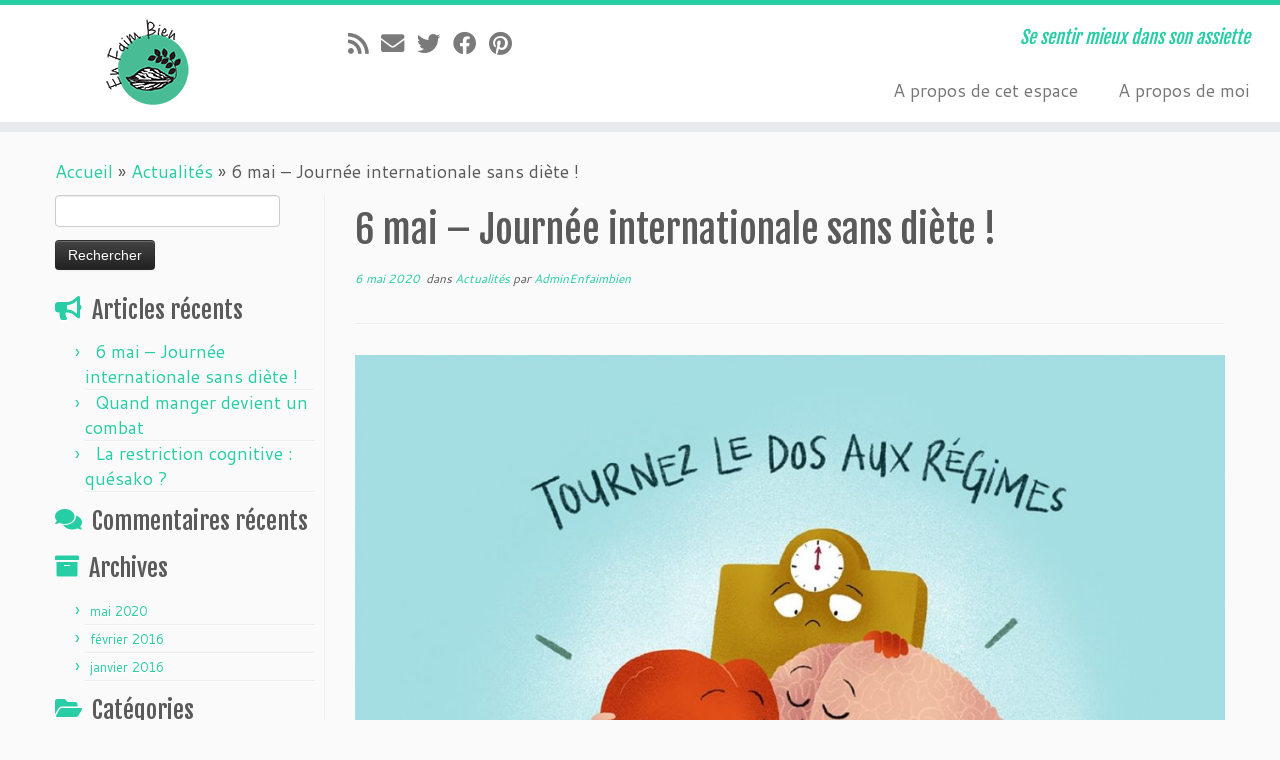

--- FILE ---
content_type: text/html; charset=UTF-8
request_url: http://www.enfaimbien.com/2020/05/06/6-mai-journee-internationale-sans-diete/
body_size: 12493
content:
<!DOCTYPE html>
<!--[if IE 7]>
<html class="ie ie7 no-js" lang="fr-FR">
<![endif]-->
<!--[if IE 8]>
<html class="ie ie8 no-js" lang="fr-FR">
<![endif]-->
<!--[if !(IE 7) | !(IE 8)  ]><!-->
<html class="no-js" lang="fr-FR">
<!--<![endif]-->
	<head>
		<meta charset="UTF-8" />
		<meta http-equiv="X-UA-Compatible" content="IE=EDGE" />
		<meta name="viewport" content="width=device-width, initial-scale=1.0" />
        <link rel="profile"  href="https://gmpg.org/xfn/11" />
		<link rel="pingback" href="http://www.enfaimbien.com/xmlrpc.php" />
		<script>(function(html){html.className = html.className.replace(/\bno-js\b/,'js')})(document.documentElement);</script>
<meta name='robots' content='index, follow, max-video-preview:-1, max-snippet:-1, max-image-preview:large' />

	<!-- This site is optimized with the Yoast SEO plugin v20.4 - https://yoast.com/wordpress/plugins/seo/ -->
	<title>6 mai - Journée internationale sans diète ! - En Faim Bien</title>
	<link rel="canonical" href="http://www.enfaimbien.com/2020/05/06/6-mai-journee-internationale-sans-diete/" />
	<meta property="og:locale" content="fr_FR" />
	<meta property="og:type" content="article" />
	<meta property="og:title" content="6 mai - Journée internationale sans diète ! - En Faim Bien" />
	<meta property="og:description" content="Aujourd&rsquo;hui, c&rsquo;est la journée internationale sans diète ! Entendez par diète = régimes, c&rsquo;est la version québécoise &#x1f603; Cette illustration, réalisée par l&rsquo;association canadienne Équilibre nous rappelle que faire un régime n&rsquo;est pas une solution ! Cette journée a été créée en 2007 par des professionnels de santé pour dénoncer les dangers associés aux régimes.Rappelons [&hellip;]" />
	<meta property="og:url" content="http://www.enfaimbien.com/2020/05/06/6-mai-journee-internationale-sans-diete/" />
	<meta property="og:site_name" content="En Faim Bien" />
	<meta property="article:published_time" content="2020-05-06T10:02:42+00:00" />
	<meta property="article:modified_time" content="2021-02-03T11:27:19+00:00" />
	<meta property="og:image" content="http://www.enfaimbien.com/wp-content/uploads/2020/05/2020-ILL-0004-Campagne-Journee-Internationale-Sans-Diete-2020-Visuels-Web-Final_Image-Instagram-1080x1080-1-1024x1024.jpg" />
	<meta name="author" content="AdminEnfaimbien" />
	<meta name="twitter:card" content="summary_large_image" />
	<meta name="twitter:label1" content="Écrit par" />
	<meta name="twitter:data1" content="AdminEnfaimbien" />
	<meta name="twitter:label2" content="Durée de lecture estimée" />
	<meta name="twitter:data2" content="2 minutes" />
	<script type="application/ld+json" class="yoast-schema-graph">{"@context":"https://schema.org","@graph":[{"@type":"WebPage","@id":"http://www.enfaimbien.com/2020/05/06/6-mai-journee-internationale-sans-diete/","url":"http://www.enfaimbien.com/2020/05/06/6-mai-journee-internationale-sans-diete/","name":"6 mai - Journée internationale sans diète ! - En Faim Bien","isPartOf":{"@id":"http://www.enfaimbien.com/#website"},"primaryImageOfPage":{"@id":"http://www.enfaimbien.com/2020/05/06/6-mai-journee-internationale-sans-diete/#primaryimage"},"image":{"@id":"http://www.enfaimbien.com/2020/05/06/6-mai-journee-internationale-sans-diete/#primaryimage"},"thumbnailUrl":"http://www.enfaimbien.com/wp-content/uploads/2020/05/2020-ILL-0004-Campagne-Journee-Internationale-Sans-Diete-2020-Visuels-Web-Final_Image-Instagram-1080x1080-1-1024x1024.jpg","datePublished":"2020-05-06T10:02:42+00:00","dateModified":"2021-02-03T11:27:19+00:00","author":{"@id":"http://www.enfaimbien.com/#/schema/person/f27746e1c0550035fb70583cacd9d523"},"breadcrumb":{"@id":"http://www.enfaimbien.com/2020/05/06/6-mai-journee-internationale-sans-diete/#breadcrumb"},"inLanguage":"fr-FR","potentialAction":[{"@type":"ReadAction","target":["http://www.enfaimbien.com/2020/05/06/6-mai-journee-internationale-sans-diete/"]}]},{"@type":"ImageObject","inLanguage":"fr-FR","@id":"http://www.enfaimbien.com/2020/05/06/6-mai-journee-internationale-sans-diete/#primaryimage","url":"http://www.enfaimbien.com/wp-content/uploads/2020/05/2020-ILL-0004-Campagne-Journee-Internationale-Sans-Diete-2020-Visuels-Web-Final_Image-Instagram-1080x1080-1.jpg","contentUrl":"http://www.enfaimbien.com/wp-content/uploads/2020/05/2020-ILL-0004-Campagne-Journee-Internationale-Sans-Diete-2020-Visuels-Web-Final_Image-Instagram-1080x1080-1.jpg","width":1080,"height":1080,"caption":"Journée internationale sans diete 2020 !"},{"@type":"BreadcrumbList","@id":"http://www.enfaimbien.com/2020/05/06/6-mai-journee-internationale-sans-diete/#breadcrumb","itemListElement":[{"@type":"ListItem","position":1,"name":"Accueil","item":"http://www.enfaimbien.com/"},{"@type":"ListItem","position":2,"name":"6 mai &#8211; Journée internationale sans diète !"}]},{"@type":"WebSite","@id":"http://www.enfaimbien.com/#website","url":"http://www.enfaimbien.com/","name":"En Faim Bien","description":"Se sentir mieux dans son assiette","potentialAction":[{"@type":"SearchAction","target":{"@type":"EntryPoint","urlTemplate":"http://www.enfaimbien.com/?s={search_term_string}"},"query-input":"required name=search_term_string"}],"inLanguage":"fr-FR"},{"@type":"Person","@id":"http://www.enfaimbien.com/#/schema/person/f27746e1c0550035fb70583cacd9d523","name":"AdminEnfaimbien","image":{"@type":"ImageObject","inLanguage":"fr-FR","@id":"http://www.enfaimbien.com/#/schema/person/image/","url":"http://1.gravatar.com/avatar/444695b97e7132fa11cf1d3a66d5c790?s=96&d=mm&r=g","contentUrl":"http://1.gravatar.com/avatar/444695b97e7132fa11cf1d3a66d5c790?s=96&d=mm&r=g","caption":"AdminEnfaimbien"},"url":"http://www.enfaimbien.com/author/adminenfaimbien/"}]}</script>
	<!-- / Yoast SEO plugin. -->


<link rel='dns-prefetch' href='//fonts.googleapis.com' />
<link rel="alternate" type="application/rss+xml" title="En Faim Bien &raquo; Flux" href="http://www.enfaimbien.com/feed/" />
<link rel="alternate" type="application/rss+xml" title="En Faim Bien &raquo; Flux des commentaires" href="http://www.enfaimbien.com/comments/feed/" />
<script type="text/javascript">
window._wpemojiSettings = {"baseUrl":"https:\/\/s.w.org\/images\/core\/emoji\/14.0.0\/72x72\/","ext":".png","svgUrl":"https:\/\/s.w.org\/images\/core\/emoji\/14.0.0\/svg\/","svgExt":".svg","source":{"concatemoji":"http:\/\/www.enfaimbien.com\/wp-includes\/js\/wp-emoji-release.min.js?ver=6.2.8"}};
/*! This file is auto-generated */
!function(e,a,t){var n,r,o,i=a.createElement("canvas"),p=i.getContext&&i.getContext("2d");function s(e,t){p.clearRect(0,0,i.width,i.height),p.fillText(e,0,0);e=i.toDataURL();return p.clearRect(0,0,i.width,i.height),p.fillText(t,0,0),e===i.toDataURL()}function c(e){var t=a.createElement("script");t.src=e,t.defer=t.type="text/javascript",a.getElementsByTagName("head")[0].appendChild(t)}for(o=Array("flag","emoji"),t.supports={everything:!0,everythingExceptFlag:!0},r=0;r<o.length;r++)t.supports[o[r]]=function(e){if(p&&p.fillText)switch(p.textBaseline="top",p.font="600 32px Arial",e){case"flag":return s("\ud83c\udff3\ufe0f\u200d\u26a7\ufe0f","\ud83c\udff3\ufe0f\u200b\u26a7\ufe0f")?!1:!s("\ud83c\uddfa\ud83c\uddf3","\ud83c\uddfa\u200b\ud83c\uddf3")&&!s("\ud83c\udff4\udb40\udc67\udb40\udc62\udb40\udc65\udb40\udc6e\udb40\udc67\udb40\udc7f","\ud83c\udff4\u200b\udb40\udc67\u200b\udb40\udc62\u200b\udb40\udc65\u200b\udb40\udc6e\u200b\udb40\udc67\u200b\udb40\udc7f");case"emoji":return!s("\ud83e\udef1\ud83c\udffb\u200d\ud83e\udef2\ud83c\udfff","\ud83e\udef1\ud83c\udffb\u200b\ud83e\udef2\ud83c\udfff")}return!1}(o[r]),t.supports.everything=t.supports.everything&&t.supports[o[r]],"flag"!==o[r]&&(t.supports.everythingExceptFlag=t.supports.everythingExceptFlag&&t.supports[o[r]]);t.supports.everythingExceptFlag=t.supports.everythingExceptFlag&&!t.supports.flag,t.DOMReady=!1,t.readyCallback=function(){t.DOMReady=!0},t.supports.everything||(n=function(){t.readyCallback()},a.addEventListener?(a.addEventListener("DOMContentLoaded",n,!1),e.addEventListener("load",n,!1)):(e.attachEvent("onload",n),a.attachEvent("onreadystatechange",function(){"complete"===a.readyState&&t.readyCallback()})),(e=t.source||{}).concatemoji?c(e.concatemoji):e.wpemoji&&e.twemoji&&(c(e.twemoji),c(e.wpemoji)))}(window,document,window._wpemojiSettings);
</script>
<style type="text/css">
img.wp-smiley,
img.emoji {
	display: inline !important;
	border: none !important;
	box-shadow: none !important;
	height: 1em !important;
	width: 1em !important;
	margin: 0 0.07em !important;
	vertical-align: -0.1em !important;
	background: none !important;
	padding: 0 !important;
}
</style>
	<link rel='stylesheet' id='tc-gfonts-css' href='//fonts.googleapis.com/css?family=Fjalla+One:400%7CCantarell:400' type='text/css' media='all' />
<link rel='stylesheet' id='wp-block-library-css' href='http://www.enfaimbien.com/wp-includes/css/dist/block-library/style.min.css?ver=6.2.8' type='text/css' media='all' />
<link rel='stylesheet' id='classic-theme-styles-css' href='http://www.enfaimbien.com/wp-includes/css/classic-themes.min.css?ver=6.2.8' type='text/css' media='all' />
<style id='global-styles-inline-css' type='text/css'>
body{--wp--preset--color--black: #000000;--wp--preset--color--cyan-bluish-gray: #abb8c3;--wp--preset--color--white: #ffffff;--wp--preset--color--pale-pink: #f78da7;--wp--preset--color--vivid-red: #cf2e2e;--wp--preset--color--luminous-vivid-orange: #ff6900;--wp--preset--color--luminous-vivid-amber: #fcb900;--wp--preset--color--light-green-cyan: #7bdcb5;--wp--preset--color--vivid-green-cyan: #00d084;--wp--preset--color--pale-cyan-blue: #8ed1fc;--wp--preset--color--vivid-cyan-blue: #0693e3;--wp--preset--color--vivid-purple: #9b51e0;--wp--preset--gradient--vivid-cyan-blue-to-vivid-purple: linear-gradient(135deg,rgba(6,147,227,1) 0%,rgb(155,81,224) 100%);--wp--preset--gradient--light-green-cyan-to-vivid-green-cyan: linear-gradient(135deg,rgb(122,220,180) 0%,rgb(0,208,130) 100%);--wp--preset--gradient--luminous-vivid-amber-to-luminous-vivid-orange: linear-gradient(135deg,rgba(252,185,0,1) 0%,rgba(255,105,0,1) 100%);--wp--preset--gradient--luminous-vivid-orange-to-vivid-red: linear-gradient(135deg,rgba(255,105,0,1) 0%,rgb(207,46,46) 100%);--wp--preset--gradient--very-light-gray-to-cyan-bluish-gray: linear-gradient(135deg,rgb(238,238,238) 0%,rgb(169,184,195) 100%);--wp--preset--gradient--cool-to-warm-spectrum: linear-gradient(135deg,rgb(74,234,220) 0%,rgb(151,120,209) 20%,rgb(207,42,186) 40%,rgb(238,44,130) 60%,rgb(251,105,98) 80%,rgb(254,248,76) 100%);--wp--preset--gradient--blush-light-purple: linear-gradient(135deg,rgb(255,206,236) 0%,rgb(152,150,240) 100%);--wp--preset--gradient--blush-bordeaux: linear-gradient(135deg,rgb(254,205,165) 0%,rgb(254,45,45) 50%,rgb(107,0,62) 100%);--wp--preset--gradient--luminous-dusk: linear-gradient(135deg,rgb(255,203,112) 0%,rgb(199,81,192) 50%,rgb(65,88,208) 100%);--wp--preset--gradient--pale-ocean: linear-gradient(135deg,rgb(255,245,203) 0%,rgb(182,227,212) 50%,rgb(51,167,181) 100%);--wp--preset--gradient--electric-grass: linear-gradient(135deg,rgb(202,248,128) 0%,rgb(113,206,126) 100%);--wp--preset--gradient--midnight: linear-gradient(135deg,rgb(2,3,129) 0%,rgb(40,116,252) 100%);--wp--preset--duotone--dark-grayscale: url('#wp-duotone-dark-grayscale');--wp--preset--duotone--grayscale: url('#wp-duotone-grayscale');--wp--preset--duotone--purple-yellow: url('#wp-duotone-purple-yellow');--wp--preset--duotone--blue-red: url('#wp-duotone-blue-red');--wp--preset--duotone--midnight: url('#wp-duotone-midnight');--wp--preset--duotone--magenta-yellow: url('#wp-duotone-magenta-yellow');--wp--preset--duotone--purple-green: url('#wp-duotone-purple-green');--wp--preset--duotone--blue-orange: url('#wp-duotone-blue-orange');--wp--preset--font-size--small: 13px;--wp--preset--font-size--medium: 20px;--wp--preset--font-size--large: 36px;--wp--preset--font-size--x-large: 42px;--wp--preset--spacing--20: 0.44rem;--wp--preset--spacing--30: 0.67rem;--wp--preset--spacing--40: 1rem;--wp--preset--spacing--50: 1.5rem;--wp--preset--spacing--60: 2.25rem;--wp--preset--spacing--70: 3.38rem;--wp--preset--spacing--80: 5.06rem;--wp--preset--shadow--natural: 6px 6px 9px rgba(0, 0, 0, 0.2);--wp--preset--shadow--deep: 12px 12px 50px rgba(0, 0, 0, 0.4);--wp--preset--shadow--sharp: 6px 6px 0px rgba(0, 0, 0, 0.2);--wp--preset--shadow--outlined: 6px 6px 0px -3px rgba(255, 255, 255, 1), 6px 6px rgba(0, 0, 0, 1);--wp--preset--shadow--crisp: 6px 6px 0px rgba(0, 0, 0, 1);}:where(.is-layout-flex){gap: 0.5em;}body .is-layout-flow > .alignleft{float: left;margin-inline-start: 0;margin-inline-end: 2em;}body .is-layout-flow > .alignright{float: right;margin-inline-start: 2em;margin-inline-end: 0;}body .is-layout-flow > .aligncenter{margin-left: auto !important;margin-right: auto !important;}body .is-layout-constrained > .alignleft{float: left;margin-inline-start: 0;margin-inline-end: 2em;}body .is-layout-constrained > .alignright{float: right;margin-inline-start: 2em;margin-inline-end: 0;}body .is-layout-constrained > .aligncenter{margin-left: auto !important;margin-right: auto !important;}body .is-layout-constrained > :where(:not(.alignleft):not(.alignright):not(.alignfull)){max-width: var(--wp--style--global--content-size);margin-left: auto !important;margin-right: auto !important;}body .is-layout-constrained > .alignwide{max-width: var(--wp--style--global--wide-size);}body .is-layout-flex{display: flex;}body .is-layout-flex{flex-wrap: wrap;align-items: center;}body .is-layout-flex > *{margin: 0;}:where(.wp-block-columns.is-layout-flex){gap: 2em;}.has-black-color{color: var(--wp--preset--color--black) !important;}.has-cyan-bluish-gray-color{color: var(--wp--preset--color--cyan-bluish-gray) !important;}.has-white-color{color: var(--wp--preset--color--white) !important;}.has-pale-pink-color{color: var(--wp--preset--color--pale-pink) !important;}.has-vivid-red-color{color: var(--wp--preset--color--vivid-red) !important;}.has-luminous-vivid-orange-color{color: var(--wp--preset--color--luminous-vivid-orange) !important;}.has-luminous-vivid-amber-color{color: var(--wp--preset--color--luminous-vivid-amber) !important;}.has-light-green-cyan-color{color: var(--wp--preset--color--light-green-cyan) !important;}.has-vivid-green-cyan-color{color: var(--wp--preset--color--vivid-green-cyan) !important;}.has-pale-cyan-blue-color{color: var(--wp--preset--color--pale-cyan-blue) !important;}.has-vivid-cyan-blue-color{color: var(--wp--preset--color--vivid-cyan-blue) !important;}.has-vivid-purple-color{color: var(--wp--preset--color--vivid-purple) !important;}.has-black-background-color{background-color: var(--wp--preset--color--black) !important;}.has-cyan-bluish-gray-background-color{background-color: var(--wp--preset--color--cyan-bluish-gray) !important;}.has-white-background-color{background-color: var(--wp--preset--color--white) !important;}.has-pale-pink-background-color{background-color: var(--wp--preset--color--pale-pink) !important;}.has-vivid-red-background-color{background-color: var(--wp--preset--color--vivid-red) !important;}.has-luminous-vivid-orange-background-color{background-color: var(--wp--preset--color--luminous-vivid-orange) !important;}.has-luminous-vivid-amber-background-color{background-color: var(--wp--preset--color--luminous-vivid-amber) !important;}.has-light-green-cyan-background-color{background-color: var(--wp--preset--color--light-green-cyan) !important;}.has-vivid-green-cyan-background-color{background-color: var(--wp--preset--color--vivid-green-cyan) !important;}.has-pale-cyan-blue-background-color{background-color: var(--wp--preset--color--pale-cyan-blue) !important;}.has-vivid-cyan-blue-background-color{background-color: var(--wp--preset--color--vivid-cyan-blue) !important;}.has-vivid-purple-background-color{background-color: var(--wp--preset--color--vivid-purple) !important;}.has-black-border-color{border-color: var(--wp--preset--color--black) !important;}.has-cyan-bluish-gray-border-color{border-color: var(--wp--preset--color--cyan-bluish-gray) !important;}.has-white-border-color{border-color: var(--wp--preset--color--white) !important;}.has-pale-pink-border-color{border-color: var(--wp--preset--color--pale-pink) !important;}.has-vivid-red-border-color{border-color: var(--wp--preset--color--vivid-red) !important;}.has-luminous-vivid-orange-border-color{border-color: var(--wp--preset--color--luminous-vivid-orange) !important;}.has-luminous-vivid-amber-border-color{border-color: var(--wp--preset--color--luminous-vivid-amber) !important;}.has-light-green-cyan-border-color{border-color: var(--wp--preset--color--light-green-cyan) !important;}.has-vivid-green-cyan-border-color{border-color: var(--wp--preset--color--vivid-green-cyan) !important;}.has-pale-cyan-blue-border-color{border-color: var(--wp--preset--color--pale-cyan-blue) !important;}.has-vivid-cyan-blue-border-color{border-color: var(--wp--preset--color--vivid-cyan-blue) !important;}.has-vivid-purple-border-color{border-color: var(--wp--preset--color--vivid-purple) !important;}.has-vivid-cyan-blue-to-vivid-purple-gradient-background{background: var(--wp--preset--gradient--vivid-cyan-blue-to-vivid-purple) !important;}.has-light-green-cyan-to-vivid-green-cyan-gradient-background{background: var(--wp--preset--gradient--light-green-cyan-to-vivid-green-cyan) !important;}.has-luminous-vivid-amber-to-luminous-vivid-orange-gradient-background{background: var(--wp--preset--gradient--luminous-vivid-amber-to-luminous-vivid-orange) !important;}.has-luminous-vivid-orange-to-vivid-red-gradient-background{background: var(--wp--preset--gradient--luminous-vivid-orange-to-vivid-red) !important;}.has-very-light-gray-to-cyan-bluish-gray-gradient-background{background: var(--wp--preset--gradient--very-light-gray-to-cyan-bluish-gray) !important;}.has-cool-to-warm-spectrum-gradient-background{background: var(--wp--preset--gradient--cool-to-warm-spectrum) !important;}.has-blush-light-purple-gradient-background{background: var(--wp--preset--gradient--blush-light-purple) !important;}.has-blush-bordeaux-gradient-background{background: var(--wp--preset--gradient--blush-bordeaux) !important;}.has-luminous-dusk-gradient-background{background: var(--wp--preset--gradient--luminous-dusk) !important;}.has-pale-ocean-gradient-background{background: var(--wp--preset--gradient--pale-ocean) !important;}.has-electric-grass-gradient-background{background: var(--wp--preset--gradient--electric-grass) !important;}.has-midnight-gradient-background{background: var(--wp--preset--gradient--midnight) !important;}.has-small-font-size{font-size: var(--wp--preset--font-size--small) !important;}.has-medium-font-size{font-size: var(--wp--preset--font-size--medium) !important;}.has-large-font-size{font-size: var(--wp--preset--font-size--large) !important;}.has-x-large-font-size{font-size: var(--wp--preset--font-size--x-large) !important;}
.wp-block-navigation a:where(:not(.wp-element-button)){color: inherit;}
:where(.wp-block-columns.is-layout-flex){gap: 2em;}
.wp-block-pullquote{font-size: 1.5em;line-height: 1.6;}
</style>
<link rel='stylesheet' id='customizr-fa-css' href='http://www.enfaimbien.com/wp-content/themes/customizr/assets/shared/fonts/fa/css/fontawesome-all.min.css?ver=4.4.21' type='text/css' media='all' />
<link rel='stylesheet' id='customizr-common-css' href='http://www.enfaimbien.com/wp-content/themes/customizr/inc/assets/css/tc_common.min.css?ver=4.4.21' type='text/css' media='all' />
<link rel='stylesheet' id='customizr-skin-css' href='http://www.enfaimbien.com/wp-content/themes/customizr/inc/assets/css/blue3.min.css?ver=4.4.21' type='text/css' media='all' />
<style id='customizr-skin-inline-css' type='text/css'>

                  .site-title,.site-description,h1,h2,h3,.tc-dropcap {
                    font-family : 'Fjalla One';
                    font-weight : 400;
                  }

                  body,.navbar .nav>li>a {
                    font-family : 'Cantarell';
                    font-weight : 400;
                  }

            body,.navbar .nav>li>a {
              font-size : 18px;
              line-height : 1.6em;
            }
table { border-collapse: separate; }
                           body table { border-collapse: collapse; }
                          
.social-links .social-icon:before { content: none } 
.sticky-enabled .tc-shrink-on .site-logo img {
    					height:30px!important;width:auto!important
    				}

    				.sticky-enabled .tc-shrink-on .brand .site-title {
    					font-size:0.6em;opacity:0.8;line-height:1.2em
    				}

.site-logo img.sticky {
                display: none;
             }

            .sticky-enabled .tc-sticky-logo-on .site-logo img {
                display: none;
             }

            .sticky-enabled .tc-sticky-logo-on .site-logo img.sticky{
                display: inline-block;
            }

.tc-slider-loader-wrapper{ display:none }
html.js .tc-slider-loader-wrapper { display: block }.no-csstransforms3d .tc-slider-loader-wrapper .tc-img-gif-loader {
                                                background: url('http://www.enfaimbien.com/wp-content/themes/customizr/assets/front/img/slider-loader.gif') no-repeat center center;
                                         }.tc-slider-loader-wrapper .tc-css-loader > div { border-color:#27CDA5; }
#tc-push-footer { display: none; visibility: hidden; }
         .tc-sticky-footer #tc-push-footer.sticky-footer-enabled { display: block; }
        

</style>
<link rel='stylesheet' id='customizr-style-css' href='http://www.enfaimbien.com/wp-content/themes/customizr/style.css?ver=4.4.21' type='text/css' media='all' />
<link rel='stylesheet' id='fancyboxcss-css' href='http://www.enfaimbien.com/wp-content/themes/customizr/assets/front/js/libs/fancybox/jquery.fancybox-1.3.4.min.css?ver=6.2.8' type='text/css' media='all' />
<style id='akismet-widget-style-inline-css' type='text/css'>

			.a-stats {
				--akismet-color-mid-green: #357b49;
				--akismet-color-white: #fff;
				--akismet-color-light-grey: #f6f7f7;

				max-width: 350px;
				width: auto;
			}

			.a-stats * {
				all: unset;
				box-sizing: border-box;
			}

			.a-stats strong {
				font-weight: 600;
			}

			.a-stats a.a-stats__link,
			.a-stats a.a-stats__link:visited,
			.a-stats a.a-stats__link:active {
				background: var(--akismet-color-mid-green);
				border: none;
				box-shadow: none;
				border-radius: 8px;
				color: var(--akismet-color-white);
				cursor: pointer;
				display: block;
				font-family: -apple-system, BlinkMacSystemFont, 'Segoe UI', 'Roboto', 'Oxygen-Sans', 'Ubuntu', 'Cantarell', 'Helvetica Neue', sans-serif;
				font-weight: 500;
				padding: 12px;
				text-align: center;
				text-decoration: none;
				transition: all 0.2s ease;
			}

			/* Extra specificity to deal with TwentyTwentyOne focus style */
			.widget .a-stats a.a-stats__link:focus {
				background: var(--akismet-color-mid-green);
				color: var(--akismet-color-white);
				text-decoration: none;
			}

			.a-stats a.a-stats__link:hover {
				filter: brightness(110%);
				box-shadow: 0 4px 12px rgba(0, 0, 0, 0.06), 0 0 2px rgba(0, 0, 0, 0.16);
			}

			.a-stats .count {
				color: var(--akismet-color-white);
				display: block;
				font-size: 1.5em;
				line-height: 1.4;
				padding: 0 13px;
				white-space: nowrap;
			}
		
</style>
<script type='text/javascript' src='http://www.enfaimbien.com/wp-includes/js/jquery/jquery.min.js?ver=3.6.4' id='jquery-core-js'></script>
<script type='text/javascript' src='http://www.enfaimbien.com/wp-includes/js/jquery/jquery-migrate.min.js?ver=3.4.0' id='jquery-migrate-js'></script>
<script type='text/javascript' src='http://www.enfaimbien.com/wp-content/themes/customizr/assets/front/js/libs/modernizr.min.js?ver=4.4.21' id='modernizr-js'></script>
<script type='text/javascript' src='http://www.enfaimbien.com/wp-content/themes/customizr/assets/front/js/libs/fancybox/jquery.fancybox-1.3.4.min.js?ver=4.4.21' id='tc-fancybox-js'></script>
<script type='text/javascript' src='http://www.enfaimbien.com/wp-includes/js/underscore.min.js?ver=1.13.4' id='underscore-js'></script>
<script type='text/javascript' id='tc-scripts-js-extra'>
/* <![CDATA[ */
var TCParams = {"_disabled":[],"FancyBoxState":"1","FancyBoxAutoscale":"1","SliderName":"","SliderDelay":"","SliderHover":"1","centerSliderImg":"","SmoothScroll":{"Enabled":true,"Options":{"touchpadSupport":false}},"anchorSmoothScroll":"easeOutExpo","anchorSmoothScrollExclude":{"simple":["[class*=edd]",".tc-carousel-control",".carousel-control","[data-toggle=\"modal\"]","[data-toggle=\"dropdown\"]","[data-toggle=\"tooltip\"]","[data-toggle=\"popover\"]","[data-toggle=\"collapse\"]","[data-toggle=\"tab\"]","[data-toggle=\"pill\"]","[class*=upme]","[class*=um-]"],"deep":{"classes":[],"ids":[]}},"ReorderBlocks":"1","centerAllImg":"1","HasComments":"","LeftSidebarClass":".span3.left.tc-sidebar","RightSidebarClass":".span3.right.tc-sidebar","LoadModernizr":"1","stickyCustomOffset":{"_initial":0,"_scrolling":0,"options":{"_static":true,"_element":""}},"stickyHeader":"1","dropdowntoViewport":"","timerOnScrollAllBrowsers":"1","extLinksStyle":"1","extLinksTargetExt":"1","extLinksSkipSelectors":{"classes":["btn","button"],"ids":[]},"dropcapEnabled":"","dropcapWhere":{"post":"","page":""},"dropcapMinWords":"50","dropcapSkipSelectors":{"tags":["IMG","IFRAME","H1","H2","H3","H4","H5","H6","BLOCKQUOTE","UL","OL"],"classes":["btn","tc-placeholder-wrap"],"id":[]},"imgSmartLoadEnabled":"1","imgSmartLoadOpts":{"parentSelectors":[".article-container",".__before_main_wrapper",".widget-front"],"opts":{"excludeImg":[".tc-holder-img"]}},"imgSmartLoadsForSliders":"","goldenRatio":"1.618","gridGoldenRatioLimit":"600","isSecondMenuEnabled":"","secondMenuRespSet":"in-sn-before","isParallaxOn":"1","parallaxRatio":"0.55","pluginCompats":[],"adminAjaxUrl":"http:\/\/www.enfaimbien.com\/wp-admin\/admin-ajax.php","ajaxUrl":"http:\/\/www.enfaimbien.com\/?czrajax=1","frontNonce":{"id":"CZRFrontNonce","handle":"25e45000ca"},"isDevMode":"","isModernStyle":"","i18n":{"Permanently dismiss":"Fermer d\u00e9finitivement"},"version":"4.4.21","frontNotifications":{"styleSwitcher":{"enabled":false,"content":"","dismissAction":"dismiss_style_switcher_note_front","ajaxUrl":"http:\/\/www.enfaimbien.com\/wp-admin\/admin-ajax.php"}}};
/* ]]> */
</script>
<script type='text/javascript' src='http://www.enfaimbien.com/wp-content/themes/customizr/inc/assets/js/tc-scripts.min.js?ver=4.4.21' id='tc-scripts-js'></script>
<link rel="https://api.w.org/" href="http://www.enfaimbien.com/wp-json/" /><link rel="alternate" type="application/json" href="http://www.enfaimbien.com/wp-json/wp/v2/posts/132" /><link rel="EditURI" type="application/rsd+xml" title="RSD" href="http://www.enfaimbien.com/xmlrpc.php?rsd" />
<link rel="wlwmanifest" type="application/wlwmanifest+xml" href="http://www.enfaimbien.com/wp-includes/wlwmanifest.xml" />
<meta name="generator" content="WordPress 6.2.8" />
<link rel='shortlink' href='http://www.enfaimbien.com/?p=132' />
<link rel="alternate" type="application/json+oembed" href="http://www.enfaimbien.com/wp-json/oembed/1.0/embed?url=http%3A%2F%2Fwww.enfaimbien.com%2F2020%2F05%2F06%2F6-mai-journee-internationale-sans-diete%2F" />
<link rel="alternate" type="text/xml+oembed" href="http://www.enfaimbien.com/wp-json/oembed/1.0/embed?url=http%3A%2F%2Fwww.enfaimbien.com%2F2020%2F05%2F06%2F6-mai-journee-internationale-sans-diete%2F&#038;format=xml" />
<style type="text/css">.recentcomments a{display:inline !important;padding:0 !important;margin:0 !important;}</style><link rel="icon" href="http://www.enfaimbien.com/wp-content/uploads/2016/01/cropped-enfaimbien-logo-noyau-1-32x32.png" sizes="32x32" />
<link rel="icon" href="http://www.enfaimbien.com/wp-content/uploads/2016/01/cropped-enfaimbien-logo-noyau-1-192x192.png" sizes="192x192" />
<link rel="apple-touch-icon" href="http://www.enfaimbien.com/wp-content/uploads/2016/01/cropped-enfaimbien-logo-noyau-1-180x180.png" />
<meta name="msapplication-TileImage" content="http://www.enfaimbien.com/wp-content/uploads/2016/01/cropped-enfaimbien-logo-noyau-1-270x270.png" />
	</head>
	
	<body class="post-template-default single single-post postid-132 single-format-standard wp-embed-responsive tc-fade-hover-links tc-l-sidebar tc-center-images skin-blue3 customizr-4-4-21 tc-sticky-header sticky-disabled tc-transparent-on-scroll no-navbar tc-regular-menu tc-sticky-footer" >
    <svg xmlns="http://www.w3.org/2000/svg" viewBox="0 0 0 0" width="0" height="0" focusable="false" role="none" style="visibility: hidden; position: absolute; left: -9999px; overflow: hidden;" ><defs><filter id="wp-duotone-dark-grayscale"><feColorMatrix color-interpolation-filters="sRGB" type="matrix" values=" .299 .587 .114 0 0 .299 .587 .114 0 0 .299 .587 .114 0 0 .299 .587 .114 0 0 " /><feComponentTransfer color-interpolation-filters="sRGB" ><feFuncR type="table" tableValues="0 0.49803921568627" /><feFuncG type="table" tableValues="0 0.49803921568627" /><feFuncB type="table" tableValues="0 0.49803921568627" /><feFuncA type="table" tableValues="1 1" /></feComponentTransfer><feComposite in2="SourceGraphic" operator="in" /></filter></defs></svg><svg xmlns="http://www.w3.org/2000/svg" viewBox="0 0 0 0" width="0" height="0" focusable="false" role="none" style="visibility: hidden; position: absolute; left: -9999px; overflow: hidden;" ><defs><filter id="wp-duotone-grayscale"><feColorMatrix color-interpolation-filters="sRGB" type="matrix" values=" .299 .587 .114 0 0 .299 .587 .114 0 0 .299 .587 .114 0 0 .299 .587 .114 0 0 " /><feComponentTransfer color-interpolation-filters="sRGB" ><feFuncR type="table" tableValues="0 1" /><feFuncG type="table" tableValues="0 1" /><feFuncB type="table" tableValues="0 1" /><feFuncA type="table" tableValues="1 1" /></feComponentTransfer><feComposite in2="SourceGraphic" operator="in" /></filter></defs></svg><svg xmlns="http://www.w3.org/2000/svg" viewBox="0 0 0 0" width="0" height="0" focusable="false" role="none" style="visibility: hidden; position: absolute; left: -9999px; overflow: hidden;" ><defs><filter id="wp-duotone-purple-yellow"><feColorMatrix color-interpolation-filters="sRGB" type="matrix" values=" .299 .587 .114 0 0 .299 .587 .114 0 0 .299 .587 .114 0 0 .299 .587 .114 0 0 " /><feComponentTransfer color-interpolation-filters="sRGB" ><feFuncR type="table" tableValues="0.54901960784314 0.98823529411765" /><feFuncG type="table" tableValues="0 1" /><feFuncB type="table" tableValues="0.71764705882353 0.25490196078431" /><feFuncA type="table" tableValues="1 1" /></feComponentTransfer><feComposite in2="SourceGraphic" operator="in" /></filter></defs></svg><svg xmlns="http://www.w3.org/2000/svg" viewBox="0 0 0 0" width="0" height="0" focusable="false" role="none" style="visibility: hidden; position: absolute; left: -9999px; overflow: hidden;" ><defs><filter id="wp-duotone-blue-red"><feColorMatrix color-interpolation-filters="sRGB" type="matrix" values=" .299 .587 .114 0 0 .299 .587 .114 0 0 .299 .587 .114 0 0 .299 .587 .114 0 0 " /><feComponentTransfer color-interpolation-filters="sRGB" ><feFuncR type="table" tableValues="0 1" /><feFuncG type="table" tableValues="0 0.27843137254902" /><feFuncB type="table" tableValues="0.5921568627451 0.27843137254902" /><feFuncA type="table" tableValues="1 1" /></feComponentTransfer><feComposite in2="SourceGraphic" operator="in" /></filter></defs></svg><svg xmlns="http://www.w3.org/2000/svg" viewBox="0 0 0 0" width="0" height="0" focusable="false" role="none" style="visibility: hidden; position: absolute; left: -9999px; overflow: hidden;" ><defs><filter id="wp-duotone-midnight"><feColorMatrix color-interpolation-filters="sRGB" type="matrix" values=" .299 .587 .114 0 0 .299 .587 .114 0 0 .299 .587 .114 0 0 .299 .587 .114 0 0 " /><feComponentTransfer color-interpolation-filters="sRGB" ><feFuncR type="table" tableValues="0 0" /><feFuncG type="table" tableValues="0 0.64705882352941" /><feFuncB type="table" tableValues="0 1" /><feFuncA type="table" tableValues="1 1" /></feComponentTransfer><feComposite in2="SourceGraphic" operator="in" /></filter></defs></svg><svg xmlns="http://www.w3.org/2000/svg" viewBox="0 0 0 0" width="0" height="0" focusable="false" role="none" style="visibility: hidden; position: absolute; left: -9999px; overflow: hidden;" ><defs><filter id="wp-duotone-magenta-yellow"><feColorMatrix color-interpolation-filters="sRGB" type="matrix" values=" .299 .587 .114 0 0 .299 .587 .114 0 0 .299 .587 .114 0 0 .299 .587 .114 0 0 " /><feComponentTransfer color-interpolation-filters="sRGB" ><feFuncR type="table" tableValues="0.78039215686275 1" /><feFuncG type="table" tableValues="0 0.94901960784314" /><feFuncB type="table" tableValues="0.35294117647059 0.47058823529412" /><feFuncA type="table" tableValues="1 1" /></feComponentTransfer><feComposite in2="SourceGraphic" operator="in" /></filter></defs></svg><svg xmlns="http://www.w3.org/2000/svg" viewBox="0 0 0 0" width="0" height="0" focusable="false" role="none" style="visibility: hidden; position: absolute; left: -9999px; overflow: hidden;" ><defs><filter id="wp-duotone-purple-green"><feColorMatrix color-interpolation-filters="sRGB" type="matrix" values=" .299 .587 .114 0 0 .299 .587 .114 0 0 .299 .587 .114 0 0 .299 .587 .114 0 0 " /><feComponentTransfer color-interpolation-filters="sRGB" ><feFuncR type="table" tableValues="0.65098039215686 0.40392156862745" /><feFuncG type="table" tableValues="0 1" /><feFuncB type="table" tableValues="0.44705882352941 0.4" /><feFuncA type="table" tableValues="1 1" /></feComponentTransfer><feComposite in2="SourceGraphic" operator="in" /></filter></defs></svg><svg xmlns="http://www.w3.org/2000/svg" viewBox="0 0 0 0" width="0" height="0" focusable="false" role="none" style="visibility: hidden; position: absolute; left: -9999px; overflow: hidden;" ><defs><filter id="wp-duotone-blue-orange"><feColorMatrix color-interpolation-filters="sRGB" type="matrix" values=" .299 .587 .114 0 0 .299 .587 .114 0 0 .299 .587 .114 0 0 .299 .587 .114 0 0 " /><feComponentTransfer color-interpolation-filters="sRGB" ><feFuncR type="table" tableValues="0.098039215686275 1" /><feFuncG type="table" tableValues="0 0.66274509803922" /><feFuncB type="table" tableValues="0.84705882352941 0.41960784313725" /><feFuncA type="table" tableValues="1 1" /></feComponentTransfer><feComposite in2="SourceGraphic" operator="in" /></filter></defs></svg>        <a class="screen-reader-text skip-link" href="#content">Passer au contenu</a>
        
    <div id="tc-page-wrap" class="">

  		
  	   	<header class="tc-header clearfix row-fluid tc-tagline-off tc-title-logo-on tc-sticky-logo-on tc-shrink-on tc-menu-on logo-left tc-second-menu-in-sn-before-when-mobile">
  			
        <div class="brand span3 pull-left">
        <a class="site-logo" href="http://www.enfaimbien.com/" aria-label="En Faim Bien | Se sentir mieux dans son assiette"><img src="http://www.enfaimbien.com/wp-content/uploads/2016/01/enfiambien-logo-noyau-little-1.png" alt="Retour Accueil" width="100" height="97" style="max-width:250px;max-height:100px"  class=" attachment-23"/><img src="http://www.enfaimbien.com/wp-content/uploads/2016/01/enfaimbien-logo-noyau-1.png" alt="Retour Accueil" width="1000" height="969"   class="sticky attachment-24"/></a>        </div> <!-- brand span3 -->

        <div class="container outside"><h2 class="site-description">Se sentir mieux dans son assiette</h2></div>      	<div class="navbar-wrapper clearfix span9 tc-submenu-fade tc-submenu-move tc-open-on-hover pull-menu-right">
        	<div class="navbar resp">
          		<div class="navbar-inner" role="navigation">
            		<div class="row-fluid">
              		<div class="social-block span5"><div class="social-links"><a rel="nofollow noopener noreferrer" class="social-icon icon-feed"  title="Abonnez-vous au flux rss" aria-label="Abonnez-vous au flux rss" href="http://www.enfaimbien.com/feed/rss/"  target="_blank" ><i class="fas fa-rss"></i></a><a rel="nofollow noopener noreferrer" class="social-icon icon-mail"  title="E-mail" aria-label="E-mail" href="mailto:contact@enfaimbien.com"  target="_blank" ><i class="fas fa-envelope"></i></a><a rel="nofollow noopener noreferrer" class="social-icon icon-twitter"  title="Suivez-moi sur Twitter" aria-label="Suivez-moi sur Twitter" href="https://twitter.com/en_faim_bien"  target="_blank" ><i class="fab fa-twitter"></i></a><a rel="nofollow noopener noreferrer" class="social-icon icon-facebook"  title="Suivez-moi sur Facebook" aria-label="Suivez-moi sur Facebook" href="https://www.facebook.com/enfaimbien/?ref=hl"  target="_blank" ><i class="fab fa-facebook"></i></a><a rel="nofollow noopener noreferrer" class="social-icon icon-pinterest"  title="Suivez moi sur Pinterest" aria-label="Suivez moi sur Pinterest" href="https://fr.pinterest.com/enfaim/"  target="_blank" ><i class="fab fa-pinterest"></i></a></div></div><h2 class="span7 inside site-description">Se sentir mieux dans son assiette</h2><div class="nav-collapse collapse tc-hover-menu-wrapper"><ul class="nav tc-hover-menu"><li class="page_item page-item-36 menu-item"><a href="http://www.enfaimbien.com/a-propos-de-cet-espace/">A propos de cet espace</a></li><li class="page_item page-item-2 menu-item"><a href="http://www.enfaimbien.com/a-propos-de-moi-audrey-buisson-dieteticienne/">A propos de moi</a></li></ul></div><div class="btn-toggle-nav pull-right"><button type="button" class="btn menu-btn" data-toggle="collapse" data-target=".nav-collapse" title="Ouvrir le menu" aria-label="Ouvrir le menu"><span class="icon-bar"></span><span class="icon-bar"></span><span class="icon-bar"></span> </button></div>          			</div><!-- /.row-fluid -->
          		</div><!-- /.navbar-inner -->
        	</div><!-- /.navbar resp -->
      	</div><!-- /.navbar-wrapper -->
    	  		</header>
  		<div id="tc-reset-margin-top" class="container-fluid" style="margin-top:103px"></div><div id="main-wrapper" class="container">

    <div class="tc-hot-crumble container" role="navigation"><div class="row"><div class="span12"><div class="breadcrumb-trail breadcrumbs"><span class="trail-begin"><a href="http://www.enfaimbien.com" title="En Faim Bien" rel="home" class="trail-begin">Accueil</a></span> <span class="sep">&raquo;</span> <a href="http://www.enfaimbien.com/category/actualites/" title="Actualités">Actualités</a> <span class="sep">&raquo;</span> <span class="trail-end">6 mai &#8211; Journée internationale sans diète !</span></div></div></div></div>
    <div class="container" role="main">
        <div class="row column-content-wrapper">

            
        <div class="span3 left tc-sidebar">
           <div id="left" class="widget-area" role="complementary">
              <aside id="search-2" class="widget widget_search"><form role="search" method="get" id="searchform" class="searchform" action="http://www.enfaimbien.com/">
				<div>
					<label class="screen-reader-text" for="s">Rechercher :</label>
					<input type="text" value="" name="s" id="s" />
					<input type="submit" id="searchsubmit" value="Rechercher" />
				</div>
			</form></aside>
		<aside id="recent-posts-2" class="widget widget_recent_entries">
		<h3 class="widget-title">Articles récents</h3>
		<ul>
											<li>
					<a href="http://www.enfaimbien.com/2020/05/06/6-mai-journee-internationale-sans-diete/" aria-current="page">6 mai &#8211; Journée internationale sans diète !</a>
									</li>
											<li>
					<a href="http://www.enfaimbien.com/2016/02/25/quand-manger-devient-un-combat/">Quand manger devient un combat</a>
									</li>
											<li>
					<a href="http://www.enfaimbien.com/2016/01/25/la-restriction-congnitive/">La restriction cognitive : quésako ?</a>
									</li>
					</ul>

		</aside><aside id="recent-comments-2" class="widget widget_recent_comments"><h3 class="widget-title">Commentaires récents</h3><ul id="recentcomments"></ul></aside><aside id="archives-2" class="widget widget_archive"><h3 class="widget-title">Archives</h3>
			<ul>
					<li><a href='http://www.enfaimbien.com/2020/05/'>mai 2020</a></li>
	<li><a href='http://www.enfaimbien.com/2016/02/'>février 2016</a></li>
	<li><a href='http://www.enfaimbien.com/2016/01/'>janvier 2016</a></li>
			</ul>

			</aside><aside id="categories-2" class="widget widget_categories"><h3 class="widget-title">Catégories</h3>
			<ul>
					<li class="cat-item cat-item-6"><a href="http://www.enfaimbien.com/category/actualites/">Actualités</a>
</li>
	<li class="cat-item cat-item-2"><a href="http://www.enfaimbien.com/category/dans-ma-tete/">Dans ma tête</a>
</li>
			</ul>

			</aside><aside id="meta-2" class="widget widget_meta"><h3 class="widget-title">Méta</h3>
		<ul>
						<li><a rel="nofollow" href="http://www.enfaimbien.com/wp-login.php">Connexion</a></li>
			<li><a href="http://www.enfaimbien.com/feed/">Flux des publications</a></li>
			<li><a href="http://www.enfaimbien.com/comments/feed/">Flux des commentaires</a></li>

			<li><a href="https://fr.wordpress.org/">Site de WordPress-FR</a></li>
		</ul>

		</aside>            </div><!-- //#left or //#right -->
        </div><!--.tc-sidebar -->

        
                <div id="content" class="span9 article-container tc-gallery-style">

                    
                        
                                                                                    
                                                                    <article id="post-132" class="row-fluid post-132 post type-post status-publish format-standard category-actualites czr-hentry">
                                                <header class="entry-header">
          <h1 class="entry-title ">6 mai &#8211; Journée internationale sans diète !</h1><div class="entry-meta"><a href="http://www.enfaimbien.com/2020/05/06/" title="11 h 02 min" rel="bookmark"><time class="entry-date updated" datetime="6 Mai, 2020">6 mai 2020</time></a> &nbsp;dans <a class="" href="http://www.enfaimbien.com/category/actualites/" title="Voir tous les billets dans Actualités"> Actualités </a> <span class="by-author"> par <span class="author vcard author_name"><a class="url fn n" href="http://www.enfaimbien.com/author/adminenfaimbien/" title="Voir tous les billets de AdminEnfaimbien" rel="author">AdminEnfaimbien</a></span></span> </div><hr class="featurette-divider __before_content">        </header>
                  <section class="entry-content ">
              
<figure class="wp-block-gallery columns-1 is-cropped wp-block-gallery-1 is-layout-flex"><ul class="blocks-gallery-grid"><li class="blocks-gallery-item"><figure><img  decoding="async" width="1024" height="1024"  src="[data-uri]" data-src="http://www.enfaimbien.com/wp-content/uploads/2020/05/2020-ILL-0004-Campagne-Journee-Internationale-Sans-Diete-2020-Visuels-Web-Final_Image-Instagram-1080x1080-1-1024x1024.jpg"  alt="" data-id="133" data-full-url="http://www.enfaimbien.com/wp-content/uploads/2020/05/2020-ILL-0004-Campagne-Journee-Internationale-Sans-Diete-2020-Visuels-Web-Final_Image-Instagram-1080x1080-1.jpg" data-link="http://www.enfaimbien.com/?attachment_id=133" class="wp-image-133" data-srcset="http://www.enfaimbien.com/wp-content/uploads/2020/05/2020-ILL-0004-Campagne-Journee-Internationale-Sans-Diete-2020-Visuels-Web-Final_Image-Instagram-1080x1080-1-1024x1024.jpg 1024w, http://www.enfaimbien.com/wp-content/uploads/2020/05/2020-ILL-0004-Campagne-Journee-Internationale-Sans-Diete-2020-Visuels-Web-Final_Image-Instagram-1080x1080-1-300x300.jpg 300w, http://www.enfaimbien.com/wp-content/uploads/2020/05/2020-ILL-0004-Campagne-Journee-Internationale-Sans-Diete-2020-Visuels-Web-Final_Image-Instagram-1080x1080-1-150x150.jpg 150w, http://www.enfaimbien.com/wp-content/uploads/2020/05/2020-ILL-0004-Campagne-Journee-Internationale-Sans-Diete-2020-Visuels-Web-Final_Image-Instagram-1080x1080-1-768x768.jpg 768w, http://www.enfaimbien.com/wp-content/uploads/2020/05/2020-ILL-0004-Campagne-Journee-Internationale-Sans-Diete-2020-Visuels-Web-Final_Image-Instagram-1080x1080-1.jpg 1080w" data-sizes="(max-width: 1024px) 100vw, 1024px" /><figcaption class="blocks-gallery-item__caption">Journée internationale sans diete 2020 !</figcaption></figure></li></ul></figure>



<p>Aujourd&rsquo;hui, c&rsquo;est la journée internationale sans diète ! Entendez par diète = régimes, c&rsquo;est la version québécoise &#x1f603;<br><br>Cette illustration, réalisée par l&rsquo;association canadienne <strong><a rel="noreferrer noopener" href="https://equilibre.ca/" target="_blank">Équilibre</a> </strong>nous rappelle que faire un régime n&rsquo;est pas une solution !<br><br>Cette journée a été créée en 2007 par des professionnels de santé pour dénoncer les dangers associés aux régimes.<br>Rappelons que les régimes (nous prendrons le temps de définir ce qu&rsquo;est un régime dans un prochain article) sont inefficaces dans près de <strong>90% </strong>des cas, toutes études confondues !<br><br>Et leurs conséquences sont multiples sur le long terme :<br>&#8211;<strong> ralentissement du métabolisme</strong> : mon corps dépense moins d&rsquo;énergie suite à la restriction qu&rsquo;il a subi<br>&#8211; <strong>effet yoyo ascendant</strong> : mon corps fait plus de réserves en prévision de nouvelles privations<br>&#8211; <strong>carences</strong> : mon corps a manqué de certains nutriments, vitamines et minéraux à cause des interdits alimentaires<br>&#8211; <strong>perturbation de la relation alimentaire</strong> voire développement d&rsquo;un Trouble des Conduites Alimentaires (<strong>TCA</strong>) : manger devient anxiogène, culpabilisant<br>&#8211; <strong>baisse de l&rsquo;estime de soi </strong>: « je suis nulle », « je n&rsquo;ai pas de volonté », « les autres y arrivent et pas moi »&#8230;<br>Et bien d&rsquo;autres&#8230;<br><br>Quand je suis en souffrance avec mon poids, mon corps, dans une société qui nous a bien formatés, suivre la voie de la privation alimentaire semble d&rsquo;une évidence implacable ! <strong>Mais si tu avais une maladie et que je te propose un traitement qui échouera dans 90% des cas et qui aura de nombreuses conséquences qui altéreront ta qualité de vie, est-ce que tu serais tenté ?</strong></p>



<p>Alors qu&rsquo;est-ce qu&rsquo;on fait ?<br>Et bien on se rapproche peut-être de professionnels qui pourront t&rsquo;accompagner sur ce chemin. On creuse, on lit, on regarde dans d&rsquo;autres directions.<br>Ces souffrances sont si complexes qu&rsquo;une solution simpliste qui consisterait à manger moins de ceci ou cela ne peut être qu&rsquo;une réponse inadéquate.<br><br>Prends soin de toi &#x1f64f;<br><br>&#x1f4cc; Si tu veux en savoir plus sur l&rsquo;association Equilibre et cette journée sans diète, tu peux te rendre déjà sur leur site : <a rel="noreferrer noopener" href="https://equilibre.ca/" target="_blank">https://equilibre.ca/</a></p>
                                      </section><!-- .entry-content -->
                                            </article>
                                
                            
                        
                    
<div id="comments" class="comments-area" >
	</div><!-- //#comments .comments-area -->

        
          <hr class="featurette-divider __after_loop">
        <nav id="nav-below" class="navigation">

              <h3 class="assistive-text">
                Parcourir les articles              </h3>

              <ul class="pager">
                                  <li class="previous">
                    <span class="nav-previous">
                      <a href="http://www.enfaimbien.com/2016/02/25/quand-manger-devient-un-combat/" rel="prev"><span class="meta-nav">&larr;</span> Quand manger devient un combat</a>                    </span>
                  </li>
                                              </ul>

          </nav><!-- //#nav-below .navigation -->

        
        
                                   <hr class="featurette-divider tc-mobile-separator">
                </div><!--.article-container -->

           
        </div><!--.row -->
    </div><!-- .container role: main -->

    <div id="tc-push-footer"></div>
</div><!-- //#main-wrapper -->

  		<!-- FOOTER -->
  		<footer id="footer" class="">
  		 		    				 <div class="colophon">
			 	<div class="container">
			 		<div class="row-fluid">
					    <div class="span3 social-block pull-left"><span class="social-links"><a rel="nofollow noopener noreferrer" class="social-icon icon-feed"  title="Abonnez-vous au flux rss" aria-label="Abonnez-vous au flux rss" href="http://www.enfaimbien.com/feed/rss/"  target="_blank" ><i class="fas fa-rss"></i></a><a rel="nofollow noopener noreferrer" class="social-icon icon-mail"  title="E-mail" aria-label="E-mail" href="mailto:contact@enfaimbien.com"  target="_blank" ><i class="fas fa-envelope"></i></a><a rel="nofollow noopener noreferrer" class="social-icon icon-twitter"  title="Suivez-moi sur Twitter" aria-label="Suivez-moi sur Twitter" href="https://twitter.com/en_faim_bien"  target="_blank" ><i class="fab fa-twitter"></i></a><a rel="nofollow noopener noreferrer" class="social-icon icon-facebook"  title="Suivez-moi sur Facebook" aria-label="Suivez-moi sur Facebook" href="https://www.facebook.com/enfaimbien/?ref=hl"  target="_blank" ><i class="fab fa-facebook"></i></a><a rel="nofollow noopener noreferrer" class="social-icon icon-pinterest"  title="Suivez moi sur Pinterest" aria-label="Suivez moi sur Pinterest" href="https://fr.pinterest.com/enfaim/"  target="_blank" ><i class="fab fa-pinterest"></i></a></span></div><div class="span6 credits"><p>&middot; <span class="tc-copyright-text">&copy; 2026</span> <a href="http://www.enfaimbien.com" title="En Faim Bien" rel="bookmark">En Faim Bien</a> &middot; <span class="tc-wp-powered-text">Propulsé par</span> <a class="icon-wordpress" target="_blank" rel="noopener noreferrer" href="https://wordpress.org" title="Propulsé par WordPress"></a> &middot; <span class="tc-credits-text">Réalisé avec the <a class="czr-designer-link" href="https://presscustomizr.com/customizr" title="Thème Customizr">Thème Customizr</a> </span> &middot;</p></div>	      			</div><!-- .row-fluid -->
	      		</div><!-- .container -->
	      	</div><!-- .colophon -->
	    	  		</footer>
    </div><!-- //#tc-page-wrapper -->
		<style id='core-block-supports-inline-css' type='text/css'>
.wp-block-gallery.wp-block-gallery-1{--wp--style--unstable-gallery-gap:var( --wp--style--gallery-gap-default, var( --gallery-block--gutter-size, var( --wp--style--block-gap, 0.5em ) ) );gap:var( --wp--style--gallery-gap-default, var( --gallery-block--gutter-size, var( --wp--style--block-gap, 0.5em ) ) );}
</style>
<script type='text/javascript' src='http://www.enfaimbien.com/wp-includes/js/comment-reply.min.js?ver=6.2.8' id='comment-reply-js'></script>
<script type='text/javascript' src='http://www.enfaimbien.com/wp-includes/js/jquery/ui/core.min.js?ver=1.13.2' id='jquery-ui-core-js'></script>
<script type='text/javascript' src='http://www.enfaimbien.com/wp-includes/js/jquery/ui/effect.min.js?ver=1.13.2' id='jquery-effects-core-js'></script>
<script type='text/javascript' src='http://www.enfaimbien.com/wp-content/themes/customizr/assets/front/js/libs/retina.min.js?ver=4.4.21' id='retinajs-js'></script>
<div id="tc-footer-btt-wrapper" class="tc-btt-wrapper right"><i class="btt-arrow"></i></div>	</body>
	</html>